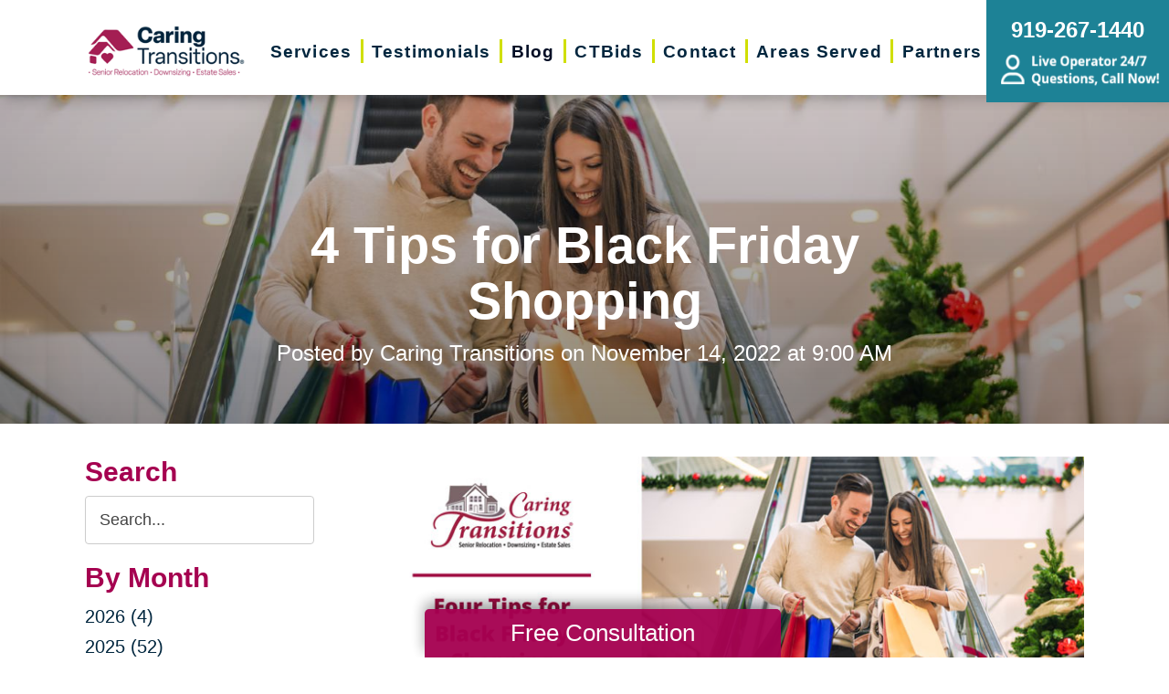

--- FILE ---
content_type: text/html; charset=utf-8
request_url: https://www.caringtransitionsch.com/blog/2022/11/14/4-tips-for-black-friday-shopping
body_size: 12876
content:
<!DOCTYPE html>
<html  lang="en-US">
<head id="Head">
<link rel="dns-prefetch" href="https://fonts.googleapis.com" />
<link rel="dns-prefetch" href="https://www.gstatic.com" />
<link rel="preconnect" href="https://cdn.caringtransitions.com" crossorigin />
<link rel="dns-prefetch" href="https://cdn.caringtransitions.com" />
<meta content="text/html; charset=UTF-8" http-equiv="Content-Type" /><title>
	4 Tips for Black Friday Shopping | Caring Transitions of Chapel Hill
</title><meta id="MetaDescription" name="description" content="Black Friday can be a fun time to shop and save, but today, when many stores are running sales all month long and into December, it can be a little mo..." /><meta id="MetaKeywords" name="keywords" content=" " /><meta id="MetaRobots" name="robots" content="INDEX, FOLLOW" /><link href="/DependencyHandler.axd/bb38fc7d3bb6846efc683e738296b3f0/134/css" type="text/css" rel="stylesheet"/><link href="https://cdn.caringtransitions.com/theme/styles/print.min.css" media="print" type="text/css" rel="stylesheet"/><script src="/DependencyHandler.axd/74aabb749550d5b5f295ce0c8f6cf588/134/js" type="text/javascript"></script><link id="Template_31741" rel="stylesheet" type="text/css" href="/DesktopModules/DnnForge - NewsArticles/Templates/Blog/Template.css" /><!-- Begin Favicon -->
<link rel="apple-touch-icon" sizes="180x180" href="https://cdn.caringtransitions.com/images/favicons/apple-touch-icon.png">
<link rel="icon" type="image/png" sizes="32x32" href="https://cdn.caringtransitions.com/images/favicons/favicon-32x32.png">
<link rel="icon" type="image/png" sizes="16x16" href="https://cdn.caringtransitions.com/images/favicons/favicon-16x16.png">
<link rel="manifest" href="/webmanifest.json">
<link rel="mask-icon" href="https://cdn.caringtransitions.com/images/favicons/safari-pinned-tab.svg" color="#9f2141">
<meta name="msapplication-TileColor" content="#9f2141">
<meta name="theme-color" content="#9f2141">
<!-- End Favicon -->
<!-- Begin Franchise Page Header Code --> <meta name="google-site-verification" content="2eO0pHcRCiKXfpVjU6NykwpHo2V8Le6ljQrmdLkR-Uk" /><!-- End Franchise Page Header Code --><link rel="canonical" href="https://www.caringtransitionsch.com/blog/2022/11/14/4-tips-for-black-friday-shopping"/><meta property="og:type" content="article" />
<meta property="og:description" content="Black Friday can be a fun time to shop and save, but today, when many stores are running sales all month long and into December, it can be a little more challenging to stick to a budget. Here are some tips for shopping smart on Black Friday.

Black..." />


<meta property="og:image" content="https://www.caringtransitions.com/portals/ct/Images/Blog/blogthumb5.jpg" />




<meta property="og:title" content="4 Tips for Black Friday Shopping" />
<meta property="og:site_name" content="Caring Transitions" />
<meta property="article:published_time" content="2022-11-14" />
<meta property="article:section" content="" />

<meta name="twitter:card" content="summary" />
<meta name="twitter:title" content="4 Tips for Black Friday Shopping" />
<meta name="twitter:description" content="Black Friday can be a fun time to shop and save, but today, when many stores are running sales all month long and into December, it can be a little more challenging to stick to a budget. Here are some tips for shopping smart on Black Friday.

Black..." />


<meta name="twitter:image" content="https://www.caringtransitions.com/portals/ct/Images/Blog/blogthumb5.jpg" />


     
        
			    <script type="text/javascript">
			      var _gaq = _gaq || [];
			      _gaq.push(['_setAccount', 'UA-114510813-55']);
			      _gaq.push(['_trackPageview']);
			      
			 
			      (function() {
				    var ga = document.createElement('script'); ga.type = 'text/javascript'; ga.async = true;
				    ga.src = ('https:' == document.location.protocol ? 'https://' : 'http://') + 'stats.g.doubleclick.net/dc.js';
				    var s = document.getElementsByTagName('script')[0]; s.parentNode.insertBefore(ga, s);
			      })();
			    </script>
        
		  <meta name="viewport" content="width=device-width, initial-scale=1" /></head>
<body id="Body">

    <form method="post" action="/blog/2022/11/14/4-tips-for-black-friday-shopping" id="Form" enctype="multipart/form-data">
<div class="aspNetHidden">
<input type="hidden" name="__EVENTTARGET" id="__EVENTTARGET" value="" />
<input type="hidden" name="__EVENTARGUMENT" id="__EVENTARGUMENT" value="" />
<input type="hidden" name="__VIEWSTATE" id="__VIEWSTATE" value="uQw6Z8a0jy7ZpJQiNy3MWBdOLAnecMvfKDHRhF8zbCAnyCGV2K7t/kfaAO30TidZ1BPU2fK9YW8LOl2JJkb7C1VBb6EG1xOM49PhsJdjfepK/6v+Y+dNpj6FGEUyc+bO9QwOGMiCkm3fa83AYGfyjK/obWVnn0+5D4OSKTk2m41TCQHkP1AuqvDdtOS+t7IuJaCcRdx9n/ONTKs7yLOoyt5pnQEyM5ZeYZtXoirQ75orXI3szr4ij4euKVM=" />
</div>

<script type="text/javascript">
//<![CDATA[
var theForm = document.forms['Form'];
if (!theForm) {
    theForm = document.Form;
}
function __doPostBack(eventTarget, eventArgument) {
    if (!theForm.onsubmit || (theForm.onsubmit() != false)) {
        theForm.__EVENTTARGET.value = eventTarget;
        theForm.__EVENTARGUMENT.value = eventArgument;
        theForm.submit();
    }
}
//]]>
</script>


<script src="/WebResource.axd?d=pynGkmcFUV2DYJX3zfJa-CIvRG8KKnhFs-1GcmGORlqEnfzvwjP2bNNRT7M1&amp;t=638628063619783110" type="text/javascript"></script>


<script src="/ScriptResource.axd?d=NJmAwtEo3IpcLyxLCyz05ubxWUDV-Rr7wLlNijcyKtYec3tnKtYWgsheKXK61t0l0qm_PwJj3Eez7tWrA0FgPTFHmicY3WsF6wqIyXO24cJZfRs002YL7JE5u4VPMXTCFScVwA2&amp;t=2a9d95e3" type="text/javascript"></script>
<script src="/ScriptResource.axd?d=dwY9oWetJoK5DQweKb4tU-JA1esCiKJgF9ZTEQrg1iK6iG5Skhpx6fQ9f7t8bX7LNA9yWEDSd0H6Uypff4b_04g_NUYXwyRCvfTtB3s0pbUjShmELZjr1aq8e2az5E_73XaGbPXYdrF2kviU0&amp;t=2a9d95e3" type="text/javascript"></script>
<div class="aspNetHidden">

	<input type="hidden" name="__VIEWSTATEGENERATOR" id="__VIEWSTATEGENERATOR" value="CA0B0334" />
	<input type="hidden" name="__VIEWSTATEENCRYPTED" id="__VIEWSTATEENCRYPTED" value="" />
	<input type="hidden" name="__EVENTVALIDATION" id="__EVENTVALIDATION" value="HY0gxyjCcZmeORYKFToJ1UZdi5sS5AXjSEM+Ita4qWOXaGsNQuNRcn7s0tinOdOQuAPRK0EJuyMtnm0vwNPFIqSu1HlPCGyVGzZvCRdQUWgqTIoNFhcO1gQdDlmt4qeDRG/m/9Tc4nC8jhU5sCWH6/bhc9Y4rsf+I3jhn8Pd4zeTjsLx6G9Gx6ZOqa8NkzU6vZpeQ9qs2L2h1TS2pp5YNcZQK80=" />
</div><script src="/DependencyHandler.axd/a837458e260950bbe4fb594b7868a58b/134/js" type="text/javascript"></script>
<script type="text/javascript">
//<![CDATA[
Sys.WebForms.PageRequestManager._initialize('ScriptManager', 'Form', [], [], [], 90, '');
//]]>
</script>

        
        
        



<!--CDF(Css|/Portals/_default/skins/caringtransitions/owlcarousel/assets/owl.carousel.min.css|DnnFormBottomProvider|100)-->
<!--CDF(Css|/Portals/_default/skins/caringtransitions/common.css|DnnPageHeaderProvider|6)-->
<!--CDF(Css|/Portals/_default/skins/caringtransitions/grid.css|DnnPageHeaderProvider|100)-->
<!--CDF(Css|/Portals/_default/Skins/caringtransitions/social.css|DnnFormBottomProvider|100)-->
<!--CDF(Css|https://cdn.caringtransitions.com/theme/styles/print.min.css|DnnPageHeaderProvider|100)-->

<!--CDF(Javascript|/Portals/_default/skins/caringtransitions/owlcarousel/owl.carousel.min.js|DnnFormBottomProvider|100)-->
<!--CDF(Javascript|/Portals/_default/skins/caringtransitions/js/init.js|DnnFormBottomProvider|100)-->
<!--CDF(Javascript|/Portals/_default/skins/caringtransitions/js/anchors.js|DnnFormBottomProvider|100)-->
<!--CDF(Javascript|/Portals/_default/skins/caringtransitions/js/track.js|DnnFormBottomProvider|100)-->

<a href="#main" class="sr-only skip-link">Skip to content</a>

<div id="wrapper">
	<header id="main-header">
		<div class="inner-padding">
			<div id="logo">
				<a href="/">
					<picture>
						<source media="(max-width: 1200px)" srcset="https://cdn.caringtransitions.com/theme/images/logo-2024-scroll.png" />
						<img id="logo-img" src="https://cdn.caringtransitions.com/theme/images/logo-2024.png" data-src-orig="https://cdn.caringtransitions.com/theme/images/logo-2024.png" data-src-scrolled="https://cdn.caringtransitions.com/theme/images/logo-2024-scroll.png"  alt="Caring Transitions logo" />
					</picture>
				</a>
			</div>
			<div class="right-side">
				<nav id="main-nav">
					<ul class="inner-menu">
  <li class="root mmHasChild services child-1"><a href="https://www.caringtransitionsch.com/services"><span>Services</span></a><ul>
      <li class=" mmHasChild child-1"><a href="#" class="disabled"><span>Downsizing &amp; Decluttering</span></a><ul>
          <li class=" child-1"><a href="https://www.caringtransitionsch.com/services/downsizing-decluttering/downsizing"><span>Downsizing</span></a></li>
          <li class=" child-2"><a href="https://www.caringtransitionsch.com/services/downsizing-decluttering/space-planning"><span>Space Planning</span></a></li>
          <li class=" child-3"><a href="https://www.caringtransitionsch.com/services/downsizing-decluttering/decluttering"><span>Decluttering</span></a></li>
          <li class=" mmLast child-4"><a href="https://www.caringtransitionsch.com/services/downsizing-decluttering/professional-organizer"><span>Professional Organizer</span></a></li>
        </ul>
      </li>
      <li class=" mmHasChild child-2"><a href="#" class="disabled"><span>Estate Sales &amp; Online Auctions</span></a><ul>
          <li class=" child-1"><a href="https://www.caringtransitionsch.com/services/estate-sales-online-auctions/estate-sales"><span>Estate Sales</span></a></li>
          <li class=" child-2"><a href="https://www.caringtransitionsch.com/services/estate-sales-online-auctions/charity-estate-auctions"><span>Charity Estate Auctions</span></a></li>
          <li class=" child-3"><a href="https://www.caringtransitionsch.com/services/estate-sales-online-auctions/online-estate-auctions"><span>Online Estate Auctions</span></a></li>
          <li class=" mmLast child-4"><a href="https://www.caringtransitionsch.com/services/estate-sales-online-auctions/liquidations"><span>Liquidations</span></a></li>
        </ul>
      </li>
      <li class=" mmHasChild mmLast child-3"><a href="#" class="disabled"><span>Home Clean-Outs</span></a><ul>
          <li class=" mmLast child-1"><a href="https://www.caringtransitionsch.com/services/home-clean-outs/estate-cleanout-services"><span>Estate Cleanout Services</span></a></li>
        </ul>
      </li>
    </ul>
  </li>
  <li class="root child-2"><a href="https://www.caringtransitionsch.com/testimonials"><span>Testimonials</span></a></li>
  <li class="root mmSelected mmBreadcrumb child-3"><a href="https://www.caringtransitionsch.com/blog"><span>Blog</span></a></li>
  <li class="root child-4"><a href="https://www.caringtransitionsch.com/shop-ctbids"><span>CTBids</span></a></li>
  <li class="root child-5"><a href="https://www.caringtransitionsch.com/contact"><span>Contact</span></a></li>
  <li class="root child-6"><a href="https://www.caringtransitionsch.com/areas-served"><span>Areas Served</span></a></li>
  <li class="root mmLast child-7"><a href="https://www.caringtransitionsch.com/partners"><span>Partners</span></a></li>
  <li class="mobile-only"><a href="/careers">Careers</a></li>
</ul>
				</nav>
			</div>
			<a href="tel:919-267-1440" class="contact-btn" onclick="gtag('event','click_header_phone');">
				<strong>919-267-1440</strong>
				<img class="not-scrolled" src="https://cdn.caringtransitions.com/theme/images/call-now.png" 
					alt="Live Operator 24/7 - Questions, Call Now!" loading="lazy" />
			</a>
			<div class="mobile-btns">
				<a href="tel:919-267-1440" class="mobile-contact-btn" onclick="gtag('event','click_header_phone');">
					<img src="https://cdn.caringtransitions.com/theme/images/icons/phone-cyan.svg" alt="Call Us" />
				</a>
				<a href="#" class="hamburger" aria-label="Menu" id="resp-nav-toggle">
					<span class="line first"></span>
					<span class="line second"></span>
					<span class="line third"></span>
				</a>
			</div>

		</div>
	</header>
	<main id="main">
<div id="blog-hero" class="hero-gradient" style="display: none;">
	<div class="inner-padding">
		<div class="inner">

		</div>
	</div>
</div>

<div class="inner-padding">
	<div class="container-padding">
		<div class="news-two-column">
			<aside class="left-column">
				<div class="news-sidebar">
					<div class="title">Search</div>
					<div id="dnn_SearchPane" class="SearchPane"><div class="DnnModule DnnModule-DnnForge-NewsSearch DnnModule-31744"><a name="31744"></a><div id="dnn_ctr31744_ContentPane" class="nopadding"><!-- Start_Module_31744 --><div id="dnn_ctr31744_ModuleContent" class="DNNModuleContent ModDnnForgeNewsSearchC">
	

<div align="center" id="articleSearchFormSmall" >
    <div id="dnn_ctr31744_NewsSearch_pnlSearch" onkeypress="javascript:return WebForm_FireDefaultButton(event, &#39;dnn_ctr31744_NewsSearch_btnSearch&#39;)">
		
        <label for="dnn_ctr31744_NewsSearch_txtSearch" id="dnn_ctr31744_NewsSearch_lblSearch" class="sr-only">Search Query</label>
        <input name="dnn$ctr31744$NewsSearch$txtSearch" type="text" id="dnn_ctr31744_NewsSearch_txtSearch" class="NormalTextBox" />
        <input type="submit" name="dnn$ctr31744$NewsSearch$btnSearch" value="Search" id="dnn_ctr31744_NewsSearch_btnSearch" />
    
	</div>
</div>


</div><!-- End_Module_31744 --></div>
</div></div>		
				</div>
				<div id="dnn_LeftPane" class="LeftPane"><div class="DnnModule DnnModule-DnnForge-NewsArchives DnnModule-31742"><a name="31742"></a><div id="dnn_ctr31742_ContentPane" class="nopadding"><!-- Start_Module_31742 --><div id="dnn_ctr31742_ModuleContent" class="DNNModuleContent ModDnnForgeNewsArchivesC">
	<div class="news-sidebar">
<div class="title">By Month</div>
<ul><li><a href="https://www.caringtransitionsch.com/blog/2026"> 2026 (4)</a></li><li><a href="https://www.caringtransitionsch.com/blog/2025"> 2025 (52)</a></li><li><a href="https://www.caringtransitionsch.com/blog/2024"> 2024 (51)</a></li><li><a href="https://www.caringtransitionsch.com/blog/2023"> 2023 (47)</a></li><li><a href="https://www.caringtransitionsch.com/blog/2022"> 2022 (50)</a></li><li><a href="https://www.caringtransitionsch.com/blog/2021"> 2021 (39)</a></li><li><a href="https://www.caringtransitionsch.com/blog/2020"> 2020 (29)</a></li><li><a href="https://www.caringtransitionsch.com/blog/2019"> 2019 (37)</a></li><li><a href="https://www.caringtransitionsch.com/blog/2018"> 2018 (35)</a></li><li><a href="https://www.caringtransitionsch.com/blog/2017"> 2017 (19)</a></li><li><a href="https://www.caringtransitionsch.com/blog/2016"> 2016 (10)</a></li><li><a href="https://www.caringtransitionsch.com/blog/2015"> 2015 (15)</a></li><li><a href="https://www.caringtransitionsch.com/blog/2014"> 2014 (11)</a></li><li><a href="https://www.caringtransitionsch.com/blog/2013"> 2013 (5)</a></li><li><a href="https://www.caringtransitionsch.com/blog/2012"> 2012 (3)</a></li></ul>
</div>



</div><!-- End_Module_31742 --></div>
</div><div class="DnnModule DnnModule-DnnForge-NewsArchives DnnModule-31743"><a name="31743"></a><div id="dnn_ctr31743_ContentPane" class="nopadding"><!-- Start_Module_31743 --><div id="dnn_ctr31743_ModuleContent" class="DNNModuleContent ModDnnForgeNewsArchivesC">
	<div class="news-sidebar categories-archive">
<div class="title">Categories</div>
<ul><li><a href="https://www.caringtransitionsch.com/blog/expert-advice">Expert Advice (0)</a></li><li><a href="https://www.caringtransitionsch.com/blog/tips-tricks">Tips & Tricks (0)</a></li></ul>
</div>



</div><!-- End_Module_31743 --></div>
</div></div>
			</aside>
			<div class="right-column">
				<div id="dnn_ContentPane" class="ContentPane"><div class="DnnModule DnnModule-DnnForge-NewsArticles DnnModule-31741"><a name="31741"></a><div id="dnn_ctr31741_ContentPane" class="nopadding"><!-- Start_Module_31741 --><div id="dnn_ctr31741_ModuleContent" class="DNNModuleContent ModDnnForgeNewsArticlesC">
	

<div class="NewsArticles">
    <div class="Normal" align="center">
    
    
</div>

<script type="text/javascript">
    $(document).ready(function () {
        if (!$('#tblActionDetail a[title="Delete"]').length) {
            $('#tblActionDetail a[title="Update"]').hide();
        }
        $('#tblActionDetail a[title="Add/Edit Pages"]').hide();
        $('#tblActionDetail span[id$="ucSubmitNews_plStatus_lblLabel"]').parent().parent().parent().parent().hide();
        $('#tblArticle td[id$="ucUploadFiles_trExisting"]').hide();
        $('#tblArticle span[id$="plPageHeadText_lblLabel"]').parent().parent().parent().parent().hide();
        $('#textarea[id$="ucSubmitNews_txtPageHeadText"]').val(''); 

        $('a[title="Publish"], a[title="Update"]').click(function (e) {
            var summaryText = $('iframe[id$="txtExcerptRich_contentIframe"]').contents().find('body').text();
            if (summaryText = '') {
                alert("Summary is required");
                e.preventDefault();
                return false;

            }

            var bodyText = $('iframe[id$="txtDetails_contentIframe"]').contents().find('body').text();
            if (bodyText = '') {
                alert("Body is required");
                e.preventDefault();
                return false;

            }
        });

        $('span[id$="ucUploadImages_lblImagesHelp"]').append(" The first image is what is shown on the listing page.");

        $('#articleSearchFormSmall .NormalTextBox').attr('aria-label', 'Search the blog').attr('title', 'Search the blog').attr('placeholder', 'Search...');
    });
</script>



<article class="blog-article-view" itemscope itemtype="http://schema.org/Article">
    <meta itemprop="isFamilyFriendly" content="true" />
    <meta id="image-meta" itemprop="image" content="" />
    <meta itemprop="thumbnailUrl" content="https://www.caringtransitions.com/DesktopModules/DnnForge - NewsArticles/ImageHandler.ashx?Width=250&Height=250&HomeDirectory=%2fportals%2fct%2f&FileName=Images%2fBlog%2fblogthumb5.jpg&PortalID=324&q=1" />
    <div id="blog-header-inline">
        <h1 itemprop="headline">4 Tips for Black Friday Shopping</h1>
        <div class="publishdate">
            Posted by <span itemprop="author">Caring Transitions</span> on
            <time datetime="2022-11-14" itemprop="datePublished">November 14, 2022 at 9:00 AM</time>
        </div>
    </div>
    <div class="details" itemprop="articleBody">
        <p style="text-align: center;"><img src="/Portals/ct/Images/Blog/CT-Blog-20221114.jpg" alt="4 Tips for Black Friday Shopping"></p>
<p><em>Black Friday can be a fun time to shop and save, but today, when many stores are running sales all month long and into December, it can be a little more challenging to stick to a budget. Here are some tips for shopping smart on Black Friday.
</em></p>
<h2>Black Friday Shopping Tip #1: Make a Budget </h2>
<h3>How much do you want to spend? </h3>
<p>The holidays aren’t just about shopping, but set one foot in a retail store (or look at your email inbox) and it can seem like they are. How do you avoid the urge to spend, spend, spend?
</p>
<p>As part of your <a href="https://www.caringtransitions.com/blog/id/1562912/holiday-budgeting-tips-for-seniors" target="_blank">overall holiday budget</a>, include Black Friday spending if you plan to shop the sales.</p>
<p>To do this: </p>
<h4>Set expectations—yours and theirs.</h4>
<p>If you have recently retired or downsized and have a lower income, you may have a lower gift budget this year. Consider talking to your family and friends to let them know you won’t be spending as much as you did in years past. Sometimes setting the expectation with the gift recipients gives you as much mental calm as setting the expectation with yourself. 
</p>
<h4>Set a limit. </h4>
<p>Figure out how much you are able and willing to spend for Black Friday sales, and plan to shop with cash for anything you won’t be buying online. (This can be really helpful for any shopping day, not just Black Friday!) Don’t buy things just because they’re on sale. </p>
<h4>Figure out what gifts will be on sale.</h4>
<p>Make a list of people you’ll be buying for and gifts that are likely to be on sale during Black Friday. Tech gadgets and kitchen appliances tend to be the most discounted (although it varies per store, of course). </p>
<p>If you find that none of the gifts on your list will have any deep discounts, it may not be worth it to wait for Black Friday at all; you may just want to take advantage of some of the monthly sales that are becoming more common in November and December.</p>
<h2>Black Friday Shopping Tip #2: Plan Where You’ll Shop (and When)</h2>
<h3>Where do you want to shop? 
</h3>
<p>Your Black Friday shopping plan should include where and when to shop, both physically and virtually. Online shopping or curbside pickup may be a good option for some people.</p>
<p>Your plan should also take into consideration:  </p>
<h4>Other sale dates. </h4>
<p>Will items be on sale during Cyber Monday or another time after Black Friday? Many stores are running various sales throughout the entire month of November, so you may be able to snag some items before the big day. You may want to set an alarm or reminder, or mark your calendar, if there are certain deals you don’t want to miss.</p>
<h4>Price variation. </h4>
<p> Price compare before you decide where to buy certain items, especially tech items, tools, or kitchen appliances. </p>
<h2>Black Friday Shopping Tip #3: Get Creative with Where You Shop</h2>
<h3>Are you willing to go beyond retail? 
</h3>
<p>Department stores and retailers aren’t the only way to shop Black Friday! In fact, if you think outside the box you can save even more. 
</p>
<p>For example, you can shop the <a href="https://ctbids.com/#!/home" target="_blank">CTBIDS site</a>, where we auction items from downsizing and estate sales. From antique furniture to jewelry to cookware, you can find all kinds of items for the people on your list. It’s a fun way to shop and you set your own price range, so you don’t have to make any bids outside your budget. You can even sell your old items on the website to earn some extra cash or do a little <a href="https://www.caringtransitions.com/blog/id/1561853/decluttering-for-the-holidays-create-a-cozy-calming-space" target="_blank">decluttering before the holidays</a>. 
</p>
<p>You can also go to local thrift stores, which may be running Black Friday sales in addition to their already-discounted prices.</p>
<p>As an additional perk, both of these alternate shopping options encourage less consumerism and are better for the environment.</p>
<h2>Black Friday Shopping Tip #4: Stay Motivated</h2>
<h3>Are you worried you’ll spend too much? 
</h3>
<p>A plan is your first defense against overspending during the sale. But we all know how enticing retailers can make it to keep shopping even when you’ve found everything on your list. 
</p>
<p>If you’re out shopping and find it difficult to stick to your list, leave the store for several minutes and come back in with a renewed sense of resolve. Or allow yourself to buy one or two items on the list (or spend a certain amount of money on ‘extras’) so that you have some flexibility without spending too much. 
</p>
<p>Some people find it helpful to put impulse buy items in their cart and then put them back before checking out. It helps them to move past the initial mental block and have some closure about proceeding to buy the items they meant to buy.
</p>
<p>Another activity that can help is to intentionally enjoy the experience of shopping. Rather than focusing on what you’re buying, focus on who you’re buying for and the people you are shopping with. Look forward to a wrapping party afterwards where you watch some favorite holiday movies and eat cookies. 
</p>
<p>Keeping your mind occupied can help you avoid overspending and focus on the people and experiences you love.
</p>
<p><em>Do you have furniture, collections, dishware, or other unique items that could use a new home? Learn more about <a href="https://ctbids.com/#!/home" target="_blank">selling on our CTBIDS site</a>. </em></p>
    </div>
    

    <div class="clear"></div>
</article>

<div id="related">
    
</div>

<script>
    window.status = "FullyLoaded";

    $('#blog-hero .inner').html($('#blog-header-inline'));
    $('#blog-hero').show();

    var defaultImage = "/DesktopModules/DnnForge - NewsArticles/Templates/Blog/Images/default-blog-header.jpg";
    var headerImage;
</script>

<script>
    headerImage = { "path": "/portals/ct/Images/Blog/blogthumb5.jpg", "width": "626", "height": "626" };
</script><script>
    headerImage = { "path": "/portals/ct/Images/Blog/blogheader5.jpg", "width": "1600", "height": "600" };
</script>

<script>
    if (headerImage) {
        if (parseInt(headerImage.height) > 400 && parseInt(headerImage.width) > 900) {
            $('#blog-hero').css('background-image', "url('" + headerImage.path + "')");
        }
        else {
            $('#blog-hero').css('background-image', "url('" + defaultImage + "')");
        }
        $('#image-meta').attr('content', headerImage);
    }

</script>


<script type="text/javascript">
    
</script>
</div>
</div><!-- End_Module_31741 --></div>
</div></div>
			</div>
		</div>
	</div>
</div>

</main>
</div>

<footer id="main-footer">
	<div class="inner-padding">
		<div class="footer-left">
			<h2>Your Total Solution</h2>
			<div class="row">
				<div class="col span3">
					<ul class="links">
						<li><a href="/services/relocation/senior-relocation">Senior Relocation</a></li>
						<li><a href="/services/relocation/senior-moving-assistance">Senior Moving Assistance</a></li>
						<li><a href="/services/relocation/packing-unpacking">Packing Services</a></li>
						<li><a href="/services/relocation/senior-resettling">Senior Resettling Services</a></li>
					</ul>
				</div>
				<div class="col span3">
					<ul class="links">
						<li><a href="/services/downsizing-decluttering/downsizing">Downsizing Help</a></li>
						<li><a href="/services/downsizing-decluttering/decluttering">Senior Decluttering Services</a></li>
						<li><a href="/services/downsizing-decluttering/space-planning">Space Planning</a></li>
					</ul>
				</div>
				<div class="col span3">
					<ul class="links">
						<li><a href="/services/estate-sales-online-auctions/estate-sales">Estate Sales</a></li>
						<li><a href="/services/estate-sales-online-auctions/online-estate-auctions">Online Estate Auctions</a></li>
						<li><a href="/services/estate-sales-online-auctions/charity-estate-auctions">Charity Estate Auctions</a></li>
					</ul>
				</div>
				<div class="col span3">
					<ul class="links">
						<li><a href="/services/home-clean-outs/estate-cleanout-services">Estate Cleanout Services</a></li>
					</ul>
				</div>
			</div>
		</div>
		<div class="footer-right">
			<div id="footer-social-icons"><a href="https://www.facebook.com/CaringTransitionsofChapelHill/" class="social-icon bg-neon facebook" target="_blank"  onclick="trackCustomEvent('Social', 'Click', 'Facebook');" aria-label="Facebook (opens in a new window)" title="Facebook"><span aria-hidden="true"></span></a></div>
</style>
			<a href="tel:919-267-1440" class="call" onclick="gtag('event','click_footer_phone');">
				919-267-1440
			</a>
		</div>
	</div>
</footer>

<footer id="copyright">
	<div class="inner-padding">
		<div class="row">
			<div class="col span8">
				&copy; 2026 C.T. Franchising Systems, Inc. All rights reserved. Each Office is Independently Owned and Operated.
			</div>
			<div class="col span4">
				<ul class="links">
					<li>
						<a href="/accessibility-statement">Accessibility</a>
					</li>
					<li>
						<a href="/privacy-policy">Privacy Policy</a>
					</li>
				</ul>
			</div>
		</div>
	</div>
</footer>

<input type="hidden" name="dnn$ctl18$hidAccessibilityId" id="dnn_ctl18_hidAccessibilityId" />





<a href="/contact#form" id="fixed-contact-bar">
	Free Consultation
</a>
<a href="/contact#form" id="fixed-contact-bar-mobile">
	<span class="inner-padding">Free Consultation - Tap Here!</span>
</a>

<script>
	$(document).ready(function () {
		if (!window.location.pathname.toLowerCase().startsWith('/contact')) {
            $('#fixed-contact-bar, #fixed-contact-bar-mobile').addClass('show');
		}
	});
</script>
<input type="hidden" name="dnn$ctl21$hidFranchiseUA" id="dnn_ctl21_hidFranchiseUA" value="UA-114510813-55" />
<input type="hidden" name="dnn$ctl21$hidFranchiseGA4" id="dnn_ctl21_hidFranchiseGA4" value="G-04G466ZRJM" />

		<!-- Franchise Analytics - UA -->
		<script type="text/javascript">
			var franchiseUA = $('#dnn_ctl21_hidFranchiseUA').val();
			var _gaq = _gaq || [];			

			if (franchiseUA != "") {
				_gaq.push(['_setAccount', franchiseUA]);
				_gaq.push(['_trackPageview']);
			}

			(function () {
				var ga = document.createElement('script'); ga.type = 'text/javascript'; ga.async = true;
				ga.src = ('https:' == document.location.protocol ? 'https://' : 'http://') + 'stats.g.doubleclick.net/dc.js';
				var s = document.getElementsByTagName('script')[0]; s.parentNode.insertBefore(ga, s);
			})();
		</script>



		<!-- Franchise Analytics - GA4 - Link -->
<script async src="https://www.googletagmanager.com/gtag/js?id=G-04G466ZRJM"></script>


	<!-- Franchise Analytics - GA4 -->
	<script>
		var franchiseGA4 = $('#dnn_ctl21_hidFranchiseGA4').val();

		if (franchiseGA4 != "") {
			window.dataLayer = window.dataLayer || [];
			function gtag() { dataLayer.push(arguments); }
			gtag('js', new Date());
			gtag('config', franchiseGA4);
			gtag('config', 'G-2N5TVCYFZJ'); // All Franchise Sites
			gtag('config', 'G-DHH0XXB412'); // All Sites
		}
	</script>






	<!-- Global Analytics Code -->

	<script>
		try {
			_gaq.push(['b._setAccount', 'UA-29378042-18']);
			_gaq.push(['b._trackPageview']);
		}
		catch (ex) {
			console.log("Exception using Global Analytics", ex);
		}

	</script>



    <!-- Global Franchise Analytics Code -->

    <script>
	    try {
		    _gaq.push(['c._setAccount', 'UA-29378042-19']);
		    _gaq.push(['c._trackPageview']);
	    }
	    catch (ex) {
		    console.log("Exception using Global Analytics", ex);
	    }
    </script>





<!-- These are used on inner pages only -->
<link rel="stylesheet" href="https://cdnjs.cloudflare.com/ajax/libs/lity/2.4.1/lity.min.css" />
<script type="text/javascript" src="https://cdnjs.cloudflare.com/ajax/libs/lity/2.4.1/lity.min.js" async="async"></script>

        <input name="ScrollTop" type="hidden" id="ScrollTop" />
        <input name="__dnnVariable" type="hidden" id="__dnnVariable" autocomplete="off" />
        <script src="/DependencyHandler.axd/c260e1859363d48c232d40fdb4d5cb91/134/js" type="text/javascript"></script><link href="/DependencyHandler.axd/a40c08f9a4feb2a2f66b8923ed5016f2/134/css" type="text/css" rel="stylesheet"/>
    <!-- Franchise info loaded from cache --><!-- Begin Franchise Page Footer Code --> <!-- End Franchise Page Footer Code --><!-- Begin ld+json --> 
<script type="application/ld+json">
{"@context":"http://schema.org",
  "@type":"LocalBusiness",
  "image": "https://cdn.caringtransitions.com/theme/images/logo-large.png",
  "@id":  "https://www.caringtransitionsch.com",
  "name": "Caring Transitions of Chapel Hill",
  "address":{
    "@type":"PostalAddress",
    "addressLocality":"Chapel Hill",
    "addressRegion": "NC",
    "postalCode": "27516",
    "addressCountry": "US"
},
  "geo":{
    "@type": "GeoCoordinates",
    "latitude": 35.9132,
    "longitude": -79.0558
},
  "telephone": "919-267-1440",

  "potentialAction":{
    "@type":"QuoteAction",
    "target":{
    "@type":"EntryPoint",
    "urlTemplate":"https://www.caringtransitionsch.com/contact",
    "inLanguage":"en-US",
    "actionPlatform":[
      "http://schema.org/DesktopWebPlatform",
      "http://schema.org/IOSPlatform",
      "http://schema.org/AndroidPlatform"
    ]
  },
  "result":{
    "name":"Free Consultation"
  }
 } 
}
</script>
<script type="application/ld+json">
{
"@context":  "http://schema.org",
"@type": "WebSite",
"name": "Caring Transitions of Chapel Hill",
"url": "https://www.caringtransitionsch.com"
}
</script>
<script type="application/ld+json">
{
  "@context": "http://schema.org",
  "@type": "Organization",
  "name": "Caring Transitions of Chapel Hill",
  "url": "https://www.caringtransitionsch.com",
  "sameAs": [
    "https://www.facebook.com/CaringTransitionsofChapelHill/"
  ]
}
</script>
<!-- End ld+json --><style>a.btn[href="/estate-salesorg"] { display: inline-block !important; }</style></form>
    <!--CDF(Javascript|/js/dnncore.js|DnnBodyProvider|100)--><!--CDF(Javascript|/js/dnn.modalpopup.js|DnnBodyProvider|50)--><!--CDF(Css|/Resources/Shared/stylesheets/dnndefault/7.0.0/default.css|DnnPageHeaderProvider|5)--><!--CDF(Css|/Portals/_default/skins/caringtransitions/skin.css|DnnPageHeaderProvider|15)--><!--CDF(Css|/Portals/_default/skins/caringtransitions/blog.css|DnnPageHeaderProvider|20)--><!--CDF(Css|/Portals/_default/containers/caringtransitions/container.css|DnnPageHeaderProvider|25)--><!--CDF(Css|/DesktopModules/DnnForge - NewsArticles/module.css|DnnPageHeaderProvider|10)--><!--CDF(Css|/DesktopModules/DnnForge - NewsArticles/module.css|DnnPageHeaderProvider|10)--><!--CDF(Css|/Portals/_default/containers/caringtransitions/container.css|DnnPageHeaderProvider|25)--><!--CDF(Css|/Portals/_default/containers/caringtransitions/container.css|DnnPageHeaderProvider|25)--><!--CDF(Css|/Portals/_default/containers/caringtransitions/container.css|DnnPageHeaderProvider|25)--><!--CDF(Css|/Portals/F471/portal.css|DnnPageHeaderProvider|35)--><!--CDF(Javascript|/Resources/libraries/jQuery-UI/01_13_02/jquery-ui.min.js|DnnPageHeaderProvider|10)--><!--CDF(Javascript|/Resources/libraries/jQuery/03_05_01/jquery.js|DnnPageHeaderProvider|5)-->
    
</body>
</html>
